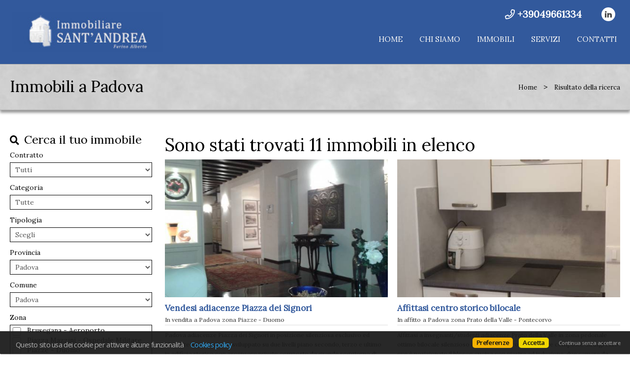

--- FILE ---
content_type: text/html
request_url: https://www.immobiliaresantandrea.com/web/immobili.asp?link=1&cod_regione=20&cod_provincia=60&cod_comune=4870&language=ita
body_size: 31525
content:


<!DOCTYPE html>

<!--[if lt IE 7]>      <html class="no-js lt-ie9 lt-ie8 lt-ie7"> <![endif]-->
<!--[if IE 7]>         <html class="no-js lt-ie9 lt-ie8"> <![endif]-->
<!--[if IE 8]>         <html class="no-js lt-ie9"> <![endif]-->
<!--[if gt IE 8]><!--> <html class="no-js" lang="it-IT"> <!--<![endif]-->

<head>
	
	
	

	<meta charset="utf-8">
	<meta http-equiv="Content-Language" content="it-IT" />
	<meta http-equiv="X-UA-Compatible" content="IE=edge">
	<meta name="owner" content="Immobiliare Sant'Andrea di Furino Alberto" />
	<meta name="author" content="Getrix - siti web @ 2023-2026 - by Immobiliare.it" />
	<meta name="description" content="" />
	<meta name="keywords" content="" />
	<meta name="viewport" content="width=device-width, initial-scale=1">

	<title>Cerca case a Padova - immobiliare sant'andrea di furino albert - Padova</title>
	
	<link rel="stylesheet" type="text/css" href="/web/stili/normalize.css"/>	
	
	<link rel="stylesheet" type="text/css" href="/web/templates/020/stili/bootstrap.css?v=20191017"/>
	<link rel="stylesheet" type="text/css" href="/web/templates/020/stili/bootstrap-responsive.css?v=20191017"/>
	

	<script type="text/javascript" src="/web/script/jquery-1.11.2.min.js"></script>

	
	
	<meta id="agestaweb" data-template-id="020" data-template-name="Horizon" data-preset-id="71" data-customization-id="11379" data-agenzia-id="2002193" data-sede-id="0" data-sedeaw-id="0" data-agente-id="0" data-site-id="3325" data-gruppo-id="0" data-page="immobili" data-elem-id="0" data-page-ref="0" data-lingua="ita" data-linguaid="1" data-oncustomization="false" data-onpreview="false" data-server-ip="85.235.129.156" data-mls="0" data-custom-group="0" data-proprieta-contatto="0" data-province-mls="0" />
	<meta name="status" ar="ON" aw="ON" />
 
	<link rel="stylesheet" type="text/css" href="/web/fonts/font-awesome5/css/all.min.css?v=5.15.0"/>
	<link rel="stylesheet" href="https://fonts.googleapis.com/css?family=Open+Sans:400,600&subset=latin&display=swap" media="all">

	
	
	<!-- FIREFOX BUG: Documento scaduto quando si torna indietro su una pagina di ricerca -->
	<meta http-equiv="cache-control" content="no-store, no-cache, post-check=0, pre-check=0" />	
	<meta http-equiv="expires" content="0" />
	<meta http-equiv="expires" content="Tue, 01 Jan 1980 1:00:00 GMT" />
	<meta http-equiv="pragma" content="no-cache" />
	<!-- FINE FIREFOX BUG -->

  

	<script type="text/javascript" src="/web/include/start-aw.asp?language=ita&v=2021-01-27"></script>
	<link rel="canonical" href="https://www.immobiliaresantandrea.com/web/immobili.asp?link=1&amp;cod_regione=20&amp;cod_provincia=60&amp;cod_comune=4870&amp;language=ita" />
	
  

	<!-- COMMON STYLES -->
	<link href="/web/stili/f-responsive.css?v=2.1.6" rel="stylesheet" type="text/css" />

	<!-- COMMON FONTS -->
	<link href="/web/fonts/AWFont/aw_font.css?v=1.0" rel="stylesheet" type="text/css" />


	<!-- SWEET ALERT -->
	<link href="/web/stili/sweetalert2.min.css?v=11.4.4" rel="stylesheet" type="text/css" />
	<script src="/web/script/sweetalert2.min.js?v=11.4.4"></script>

  
	<!-- LEAFLET MAPS -->
	<link href="/web/stili/leaflet.1.3.4.css?v=1.7.1" rel="stylesheet" type="text/css" />
	<link href="/web/stili/MarkerCluster.css?v=1.7.1" rel="stylesheet" type="text/css" />
	<link href="/web/stili/MarkerCluster.Default.css?v=1.7.1" rel="stylesheet" type="text/css" />
	<link href="/web/stili/leaflet-gesture-handling.min.css?v=1.7.1" rel="stylesheet" type="text/css" />
	<script src="/web/script/leaflet.1.3.4.js?v=1.7.1"></script>
	<script src="/web/script/leaflet.markercluster.js?v=1.7.1"></script>
	<script src="/web/script/leaflet-gesture-handling.min.js?v=1.7.1"></script>
	<!-- FINE LEAFLET MAPS -->


	<!-- WIDGETS HEADER -->
	
	<!-- FINE WIDGETS HEADER -->

	
	<!-- OPENGRAPH -->
	<meta property="og:title" content="case a Padova" />	
	<meta property="og:url" content="https://www.immobiliaresantandrea.com/web/immobili.asp?link=1&amp;amp;cod_regione=20&amp;amp;cod_provincia=60&amp;amp;cod_comune=4870&amp;amp;language=ita" />	
	<meta property="og:locale" content="it_IT" />	
	<meta property="og:site_name" content="immobiliare sant'andrea di furino albert" />
	
    <meta property="og:type"  content="article" />
  
    <meta property="og:image" content="https://psa.im-cdn.it/imagenoresize/1235321096.jpg" />
  
	<meta property="search:found" content="11" />
	<meta property="search:params" content="link=1|cod_regione=20|cod_provincia=60|cod_comune=4870" />
	<meta property="search:page" content="1" />	
	<meta property="search:totalpages" content="10" />	
	

	<!-- FINE OPENGRAPH -->





	<script type="text/javascript">
		var truetitle = "";
	</script>

  <link rel="stylesheet" type="text/css" href="/web/stili/common-style.css?v=2.1.6" />
  <link rel="stylesheet" type="text/css" href="/web/stili/jquery-ui.1.10.3.css" />

  <link rel="stylesheet" type="text/css" href="/web/templates/020/stili/flexslider.css" />
  <link rel="stylesheet" type="text/css" href="/web/templates/020/stili/jqTransform.css" />
  <link rel="stylesheet" type="text/css" href="/web/templates/020/stili/colorbox.css" />

  <link rel="stylesheet" type="text/css" href="/web/templates/020/stili/style.css?v=2025-10-22" />
	
  
	<!-- STILI EREDITATI -->
	

<style id="stl-titles" type="text/css">
	.h1 { color: #000000; font-family: titillium web, arial, helvetica, sans-serif; font-size: 50px; font-weight: normal; font-style: normal; text-decoration: none; }
	.h2 { color: #000000; font-family: titillium web, arial, helvetica, sans-serif; font-size: 36px; font-weight: normal; font-style: normal; text-decoration: none; }
	.h3 { color: #000000; font-family: titillium web, arial, helvetica, sans-serif; font-size: 30px; font-weight: 500; font-style: normal; text-decoration: none; margin-top: 0; }
	.h4 { color: #32599c; font-family: titillium web, arial, helvetica, sans-serif; font-size: 17px; font-weight: bold; font-style: normal; text-decoration: none; }
	.colore1 { color: #000000; }
	.colore2 { color: #f4f4f4; }
	.colore3 { color: #fff; }
</style>


<!-- CSS MAIN -->
<style id="stl-main" type="text/css">
body {
	font-family:'Titillium Web', Arial, Helvetica, sans-serif;
	font-size:14px;
	line-height:1.7em;
	color:#727272;
	margin:0;
	padding:0;
	font-weight: normal;
	font-style:normal;
	text-decoration:none;
	background-color: #FFFFFF;
	background-image: none;
	background-repeat: no-repeat;
	background-position:center center;
	background-size:cover;
	background-attachment:inherit;
}

h1 {
	color:#000000;
	font-family: 'Titillium Web', Arial, Helvetica, sans-serif;
	font-size: 50px;
	font-weight: normal;
	font-style:normal;
	text-decoration:none;
}

h2 {
	color:#FF6600;
	font-family: 'Titillium Web', Arial, Helvetica, sans-serif;
	font-size: 36px;
	font-weight: normal;
	font-style:normal;
	text-decoration:none;
}

h3 {
	color:#777;
	font-family: 'Titillium Web', Arial, Helvetica, sans-serif;
	font-size: 30px;
	font-weight: 500;
	font-style:normal;
	text-decoration:none;
	margin-top:0;
}

h4 {
	color:#FF6600;
	font-family: 'Titillium Web', Arial, Helvetica, sans-serif;
	font-size: 17px;
	font-weight: bold;
	font-style:normal;
	text-decoration:none;
}


.colore1 {
	color:#FF6600;
}

.colore2 {
	color:#F4F4F4;
}

.colore3 {
	color:#FFF;
}

.sfondo_colore1 {
	background-color:#FFF; 
}

.sfondo_colore2 {
	background-color:#000;
}

.sfondo_colore3 {
	background-color:#bbb;
}

a {
	color:#626262; 
	text-decoration:none;
}

a:visited {
	color:#626262;
	text-decoration:none;
}

a:hover {
	color:#343434; 
	text-decoration:none;
}

.pulsante {
	color:#FFF;
	background-color:#FF6600;
	border-width: 0px;
	border-style: solid;
	border-radius:5px;
	padding:5px 10px;
}

.pulsante:hover {
	color:#FFF;
	background-color:#FF6600;
}
 
body { font-family: Titillium Web, Arial, Helvetica, sans-serif; font-size: 14px; color: #000000; font-weight: normal; font-style: normal; text-decoration: none; background-color: #FFFFFF; background-image: none; background-repeat: no-repeat; background-position: center center; background-size: cover; background-attachment: inherit; line-height: 1.7em; margin: 0; padding: 0; }
h1 { color: #000000; font-family: Titillium Web, Arial, Helvetica, sans-serif; font-size: 50px; font-weight: normal; font-style: normal; text-decoration: none; }
h2 { color: #000000; font-family: Titillium Web, Arial, Helvetica, sans-serif; font-size: 36px; font-weight: normal; font-style: normal; text-decoration: none; }
h3 { color: #000000; font-family: Titillium Web, Arial, Helvetica, sans-serif; font-size: 30px; font-weight: 500; font-style: normal; text-decoration: none; margin-top: 0; }
h4 { color: #32599c; font-family: Titillium Web, Arial, Helvetica, sans-serif; font-size: 17px; font-weight: bold; font-style: normal; text-decoration: none; }
.colore1 { color: #000000; }
.colore2 { color: #F4F4F4; }
.colore3 { color: #FFF; }
.sfondo_colore1 { background-color: #FFF; }
.sfondo_colore2 { background-color: #32599c; }
.sfondo_colore3 { background-color: #eaedf7; }
a { color: #000000; text-decoration: none; }
a:visited { color: #000000; text-decoration: none; }
a:hover { color: #343434; text-decoration: none; }
.pulsante { color: #FFF; background-color: #32599c; border-width: 0px; border-style: solid; border-radius: 5px; padding: 5px 10px; }
.pulsante:hover { color: #FFF; background-color: #3e77c2; }
 

</style>

	<!-- FINE STILI EREDITATI -->

	<!-- CUSTOMIZZAZIONE STILI DEL TEMPLATE -->
  <link rel="stylesheet" type="text/css" id="dinstyle" href="/web/templates/020/stili/stili_dinamici.asp?T=20&P=71&I=11379" />
	<!-- CUSTOMIZZAZIONE STILI DEL TEMPLATE -->
	
	<!-- MODIFICHE CSS PAGINA -->
  
<!-- CSS MODIFICHE -->
<style id="stl-mod" type="text/css">
#home.search_banner_basso #bottom-search {background-color: #FFF;}
#home.search_banner_basso #bottom-search{border: 2px solid #31589B;}
header .top-icons > div a {COLOR:#FFF;}
.icon.far.fa-phone.colore1 {color:#fff!important;}


#property-search label {COLOR:#000;}

h1, h2, h3, h4, h5, body, a, .pulsante, label, select { font-family: Lora, serif; }
</style> 	
	<!-- FINE MODIFICHE CSS PAGINA -->

	<meta content="text/html; charset=utf-8" http-equiv="Content-Type">	
	
</head>


<body id="page-immobili">
	
	<header class="sfondo_colore2 original">
    <div class="container-header">
		
			<div class="top-icons">				

				<div class="telage">
					
					<span class="agency_telephone">
						<a href="tel:+39049661334"><i class="icon far fa-phone colore1"></i> <span itemprop="telephone" class="agency_tel_header">+39049661334</span></a>
					</span>
					
				</div>

				<div class="social">
					<a href="https://www.linkedin.com/signup/cold-join?session_redirect=https%3A%2F%2Fwww%2Elinkedin%2Ecom%2Fprofile%2Fview%3Fid%3D199285553%26trk%3Dhp-identity-photo&trk=login_reg_redirect" target="_blank" id="li_link" data-social="linkedin" class="site_social" rel="noopener" title="Vai al nostro profilo Linkedin"><img src="/web/templates/020/images/Linkedin.png" alt="Vai al nostro profilo Linkedin" role="img" aria-label="Vai al nostro profilo Linkedin" /></a>
				</div>

				

				<div class="clear"></div>
			</div>
		
      <div id="logo">
        <a href="https://www.immobiliaresantandrea.com?language=ita"><img src="https://psa.im-cdn.it/imagenoresize/1235321096.jpg" alt="Immobiliare Sant'Andrea di Furino Alberto"/></a>
      </div>          
            
      <div id="logo-small">
        <a href="https://www.immobiliaresantandrea.com?language=ita"><img src="https://psa.im-cdn.it/imagenoresize/1235321096.jpg" alt="Immobiliare Sant'Andrea di Furino Alberto"/></a>
      </div>
			<nav class="navbar">
	<div id="mainmenu-container">
		<div class="container">
			<a class="btn btn-navbar" data-toggle="collapse" data-target=".nav-collapse">
        <span class="icon-bar"></span>
        <span class="icon-bar"></span>
        <span class="icon-bar"></span>
      </a>
			
			<div class="nav-collapse collapse navbar-responsive-collapse sfondo_colore2">			
				<ul class="nav" id="mainmenu">

				<li class="" data-menulevel="0" ><a href="https://www.immobiliaresantandrea.com?language=ita" class=""   data-menuhaschild="0">Home</a></li>
<li class="" data-menulevel="0" ><a href="/web/chisiamo.asp?language=ita&pagref=103432" class=""   data-menuhaschild="0">Chi siamo</a></li>
<li class="dropdown " data-menulevel="0" ><a href="javascript:return false;" class="static  dropdown-toggle "  data-toggle="dropdown"  data-menuhaschild="1">Immobili</a><ul class="dropdown-menu"><li class="" data-menulevel="1" ><a href="/web/immobili.asp?cod_categoria=R&language=ita&pagref=103440" class=""   data-menuhaschild="0">Residenziali</a></li>
<li class="" data-menulevel="1" ><a href="/web/immobili.asp?cod_categoria=C,U&language=ita&pagref=103441" class=""   data-menuhaschild="0">Commerciali</a></li>
<li class="" data-menulevel="1" ><a href="/web/immobili.asp?cod_campi=5&language=ita&pagref=103442" class=""   data-menuhaschild="0">Nuove Costruzioni</a></li>
<li class="" data-menulevel="1" ><a href="/web/immobili.asp?prestigio=1&language=ita&pagref=103443" class=""   data-menuhaschild="0">Immobili di Pregio</a></li>
</ul>
</li>
<li class="" data-menulevel="0" ><a href="/web/pagina.asp?id=103439&language=ita" class=""   data-menuhaschild="0">Servizi</a></li>
<li class="" data-menulevel="0" ><a href="/web/contattaci.asp?language=ita&pagref=103436" class="[dropdowntoggle]"  [dropdowndatatoggle] data-menuhaschild="0">Contatti</a></li>

					
				</ul>
			</div>
		</div>
	</div>
</nav>

	
			
			<!-- lingue -->
			
      <div class="clear"></div>
    </div>        
  </header>

	<!-- subheader begin -->
    <div id="subheader" >
        <div class="container">
            <div class="row">
                <div class="span8">
                    <h1>Immobili  a Padova</h1>
                </div>
                <div class="span4">
                    <div class="crumb"><a href="https://www.immobiliaresantandrea.com?language=ita">Home</a> <span class="separator">&gt;</span> Risultato della ricerca</div>
                </div>
            </div>
        </div>
    </div>
    <!-- subheader close -->

    <!-- content begin -->
    <div id="content">
      <div class="container">        
        <div class="row">
            
          <div id="sidebar" class="span3 ricerca">
            <div id="property-search" class="full">
            <h3>Cerca il tuo immobile</h3>
            
<form class="quicksearch fullsearch" action="/web/immobili.asp" method="post" name="ricerca" id="ricerca" onsubmit="return CheckFormSearch('immobili.asp');">
	<input type="hidden" name="showkind" id="showkind" value="">
	<input type="hidden" name="num_page" id="num_page" value="1">
	<input type="hidden" name="group_cod_agenzia" id="IDAgeGroup" value="2002193">
	<input type="hidden" name="cod_sede" id="IDSede" value="0">
	<input type="hidden" name="cod_sede_aw" id="IDSedeAW" value="0">
	<input type="hidden" name="cod_gruppo" id="IDGruppo" value="0">
	<input type="hidden" name="pagref" id="pagref" value="">
	<input type="hidden" name="ref" id="ref" value="">
	<input type="hidden" name="language" id="language" value="ita">
	<input type="hidden" name="maxann" id="maxann" value="10">
	
	<input type="hidden" name="estero" id="estero" value="0">
	
	<input type="hidden" name="cod_nazione" id="cod_nazione" value="" />
	<input type="hidden" name="cod_regione" id="cod_regione" value="20" />
	
	
	<div id="elenco_contratto">						
		<label for="tipo_contratto">Contratto</label>
		<select name="tipo_contratto" id="tipo_contratto" dt-ricerca="">
			<option id="tc_all" value="%"  selected >Tutti</option>
			
				<option id="tc_A"  value="A">Affitto</option>
				
				<option id="tc_V"  value="V">Vendita</option>
				
		</select>
		<div class="clear"></div>
	</div>	
	
	<div id="elenco_categoria" style="">		
		<label for="cod_categoria">Categoria</label>
		<select name="cod_categoria" id="cod_categoria" dt-ricerca="tipologia">
			<option id="cc_all" value="%"  selected >Tutte</option>
			
				<option id="cc_R"  value="R">Residenziale</option>
			
				<option id="cc_U"  value="U">Uffici e capannoni</option>
			
		</select>
		<div class="clear"></div>
	</div>	
	
	<div id="elenco_tipologia" style="">
		<label for="cod_tipologia">Tipologia</label>
		<select name="cod_tipologia" id="cod_tipologia" title="Tipologia" class="input_text" dt-ricerca=""  >
			<option value="0">Scegli</option>
				
				<option data-cat="R" data-subcat="A"  value="3">
					Appartamento 
					
				</option>
				
				<option data-cat="R" data-subcat="A"  value="31">
					Attico 
					
				</option>
				
				<option data-cat="U" data-subcat="L"  value="19">
					Locale commerciale 
					
				</option>
				
				<option data-cat="R" data-subcat="A"  value="11">
					Mansarda 
					
				</option>
				
				<option data-cat="R" data-subcat="A"  value="23">
					Palazzo 
					
				</option>
				
				<option data-cat="R" data-subcat="C"  value="12">
					Rustico casale 
					
				</option>
				
				<option data-cat="U" data-subcat="U"  value="13">
					Ufficio 
					
				</option>
				
				<option data-cat="R" data-subcat="V"  value="10">
					Villa 
					
				</option>
				
		</select>	
		<div class="clear"></div>
	</div>
	
	

	<div id="elenco_provincia" style="">										
		<label for="cod_provincia">Provincia</label>
		<select name="cod_provincia" id="cod_provincia" title="Provincia" class="input_text" dt-ricerca="comune">
			<option value="0">Scegli</option>
			
			<option  selected  value="60">
				Padova
				
			</option>
			
		</select>
		<div class="clear"></div>
	</div>
	
	<div id="elenco_comune" style="">									
		<label for="cod_comune">Comune</label>		
		<select name="cod_comune" id="cod_comune" title="Comune" class="input_text"  dt-ricerca="localita" >
			<option value="0">Scegli</option>		
			
			<option  value="4797">
				Abano Terme
				
			</option>
			
			<option  value="4791">
				Albignasego
				
			</option>
			
			<option  value="4814">
				Campodarsego
				
			</option>
			
			<option  value="4851">
				Masera' di Padova
				
			</option>
			
			<option selected value="4870">
				Padova
				
			</option>
					
		</select>
		<div class="clear"></div>
		
	</div>	
	
	<div id="elenco_localita" style="">
		<label>Zona</label>
		<div id="elenco_zone">
			
				<div id="rowzona_331" class="rowzona">
					<input class="cb" type="checkbox" id="zona_331" name="localita"  value="331"/>
					<label for="zona_331">
						Brusegana - Aeroporto						
					</label>
				</div>
				<div class="clear"></div>
			
				<div id="rowzona_12428" class="rowzona">
					<input class="cb" type="checkbox" id="zona_12428" name="localita"  value="12428"/>
					<label for="zona_12428">
						Piazza Mazzini - Ospedale Militare						
					</label>
				</div>
				<div class="clear"></div>
			
				<div id="rowzona_370" class="rowzona">
					<input class="cb" type="checkbox" id="zona_370" name="localita"  value="370"/>
					<label for="zona_370">
						Piazze - Duomo						
					</label>
				</div>
				<div class="clear"></div>
			
				<div id="rowzona_382" class="rowzona">
					<input class="cb" type="checkbox" id="zona_382" name="localita"  value="382"/>
					<label for="zona_382">
						Prato della Valle - Pontecorvo						
					</label>
				</div>
				<div class="clear"></div>
			
				<div id="rowzona_405" class="rowzona">
					<input class="cb" type="checkbox" id="zona_405" name="localita"  value="405"/>
					<label for="zona_405">
						Savonarola - Ponte Molino						
					</label>
				</div>
				<div class="clear"></div>
			
		</div>
	<div class="clear"></div>
	
	</div>
	
	<div id="box_prezzo">
		<label for="prezzo_min">Prezzo (da-a)</label>
		<input type="text" name="prezzo_min" id="prezzo_min" value=""><div id="prezzo_spacer"></div><input type="text" name="prezzo_max" id="prezzo_max" value="">
		<div class="clear"></div>
	</div>
	
	<div id="box_mq">
		<label for="mq_min">Mq (da-a)</label>
		<input type="text" name="mq_min" id="mq_min" value=""><div id="mq_spacer"></div><input type="text" name="mq_max" id="mq_max" value="">	
		<div class="clear"></div>
	</div>
	
	<div id="box_vani" class="filter-category" data-category="R,C,U">
		<label for="vani_min">Vani (da-a)</label>
		<input type="text" name="vani_min" id="vani_min" value=""><div id="vani_spacer"></div><input type="text" name="vani_max" id="vani_max" value="">
		<div class="clear"></div>
	</div>

	<div id="box_camere" class="filter-category" data-category="R">
		<label for="camere_min">Camere (da-a)</label>
		<input type="text" name="camere_min" id="camere_min" value=""><div id="camere_spacer"></div><input type="text" name="camere_max" id="camere_max" value="">
		<div class="clear"></div>
	</div>
	
	<div id="box_rif">
		<label for="riferimento">Riferimento</label>
		<input type="text" name="riferimento" id="riferimento" value="">		
		<div class="clear"></div>
	</div>

	<div id="box_ordine">		
		<label for="cod_ordine">Ordine</label>
		<select name="cod_ordine" id="cod_ordine" dt-ricerca="">
			
<option selected="selected" value="O01">Rilevanza</option>
<option  value="O02">Data inserimento</option>
<option  value="O03">Data modifica</option>
<option  value="O05">Comune</option>
<option  value="O06">Provincia</option>
<option  value="O07">Tipologia</option>
<option  value="O08">Prezzo (crescente)</option>
<option  value="O09">Prezzo (decrescente)</option>
<option  value="O10">Mq</option>
<option  value="O11">Vani</option>

		</select>
		<div class="clear"></div>
	</div>

	
	<div id="box_opzioni">
		<fieldset id="opzioni">
			<legend>Opzioni</legend>
			<div class="lista-opzioni">
			
						<div class="check-con  filter-category" data-category="R,C,U" id="cod_campi_23-div"><input type="checkbox" value="23" class="cb" name="cod_campi" id="cod_campi_23" ><label class="optlabel" for="cod_campi_23">Arredato</label></div>				
					
			<div class="check-con filter-category" data-category="R,C,U" id="ascensore-div"><input type="checkbox" value="1" class="cb" name="ascensore" id="ascensore" ><label for="ascensore" class="optlabel">Ascensore</label></div>
							
						<div class="check-con "  id="cod_campi_1-div"><input type="checkbox" value="1" class="cb" name="cod_campi" id="cod_campi_1" ><label class="optlabel" for="cod_campi_1">Aste</label></div>				
					
			<div class="check-con filter-category" data-category="R,C,U" id="balcone-div"><input type="checkbox" value="1" class="cb" name="balcone" id="balcone" ><label for="balcone" class="optlabel">Balcone</label></div>				
							
			<div class="check-con filter-category" data-category="R" id="camino-div"><input type="checkbox" value="1" class="cb" name="camino" id="camino" ><label for="camino" class="optlabel">Camino</label></div>
							
			<div class="check-con filter-category" data-category="R,C,U" id="cantina-div"><input type="checkbox" value="1" class="cb" name="cantina" id="cantina" ><label for="cantina" class="optlabel">Cantina</label></div>
							
						<div class="check-con  filter-category" data-category="C,U" id="cod_campi_31-div"><input type="checkbox" value="31" class="cb" name="cod_campi" id="cod_campi_31" ><label class="optlabel" for="cod_campi_31">Carroponte</label></div>				
					
			<div class="check-con filter-category" data-category="R,C,U" id="condizionamento-div"><input type="checkbox" value="1" class="cb" name="condizionamento" id="condizionamento" ><label for="condizionamento" class="optlabel">Condizionamento</label></div>
							
						<div class="check-con "  id="cod_campi_28-div"><input type="checkbox" value="28" class="cb" name="cod_campi" id="cod_campi_28" ><label class="optlabel" for="cod_campi_28">Fronte mare</label></div>				
					
			<div class="check-con filter-category" data-category="R,C,U" id="garage-div"><input type="checkbox" value="1" class="cb" name="garage" id="garage" ><label for="garage" class="optlabel">Garage</label></div>
							
			<div class="check-con filter-category" data-category="R,C,U" id="giardino-div"><input type="checkbox" value="1" class="cb" name="giardino" id="giardino" ><label for="giardino" class="optlabel">Giardino</label></div>				
							
						<div class="check-con "  id="cod_campi_21-div"><input type="checkbox" value="21" class="cb" name="cod_campi" id="cod_campi_21" ><label class="optlabel" for="cod_campi_21">Investimento</label></div>				
					
						<div class="check-con  filter-category" data-category="R" id="cod_campi_9-div"><input type="checkbox" value="9" class="cb" name="cod_campi" id="cod_campi_9" ><label class="optlabel" for="cod_campi_9">Mansarda</label></div>				
					
						<div class="check-con "  id="cod_campi_24-div"><input type="checkbox" value="24" class="cb" name="cod_campi" id="cod_campi_24" ><label class="optlabel" for="cod_campi_24">Non asta</label></div>				
					
						<div class="check-con  filter-category" data-category="R,C,U" id="cod_campi_33-div"><input type="checkbox" value="33" class="cb" name="cod_campi" id="cod_campi_33" ><label class="optlabel" for="cod_campi_33">Nuda proprietà</label></div>				
					
			<div class="check-con filter-category" data-category="R,C,U" id="parcheggio-div"><input type="checkbox" value="1" class="cb" name="parcheggio" id="parcheggio" ><label for="parcheggio" class="optlabel">Parcheggio</label></div>
							
			<div class="check-con filter-category" data-category="R" id="piscina-div"><input type="checkbox" value="1" class="cb" name="piscina" id="piscina" ><label for="piscina" class="optlabel">Piscina</label></div>
							
			<div class="check-con filter-category" data-category="R" id="prestigio-div"><input type="checkbox" value="1" class="cb" name="prestigio" id="prestigio" ><label for="prestigio" class="optlabel">Prestigio</label></div>		
							
						<div class="check-con "  id="cod_campi_2-div"><input type="checkbox" value="2" class="cb" name="cod_campi" id="cod_campi_2" ><label class="optlabel" for="cod_campi_2">Rent to buy</label></div>				
					
						<div class="check-con  filter-category" data-category="C,U" id="cod_campi_32-div"><input type="checkbox" value="32" class="cb" name="cod_campi" id="cod_campi_32" ><label class="optlabel" for="cod_campi_32">Ribalte</label></div>				
					
			<div class="check-con filter-category" data-category="R,C,U" id="soffitta-div"><input type="checkbox" value="1" class="cb" name="soffitta" id="soffitta" ><label for="soffitta" class="optlabel">Soffitta</label></div>
							
			<div class="check-con filter-category" data-category="R" id="taverna-div"><input type="checkbox" value="1" class="cb" name="taverna" id="taverna" ><label for="taverna" class="optlabel">Taverna</label></div>
							
						<div class="check-con  filter-category" data-category="R,C,U" id="cod_campi_3-div"><input type="checkbox" value="3" class="cb" name="cod_campi" id="cod_campi_3" ><label class="optlabel" for="cod_campi_3">Terrazza</label></div>				
					
						<div class="check-con  filter-category" data-category="R,C,U" id="cod_campi_26-div"><input type="checkbox" value="26" class="cb" name="cod_campi" id="cod_campi_26" ><label class="optlabel" for="cod_campi_26">Ultimo piano</label></div>				
					
						<div class="check-con "  id="cod_campi_34-div"><input type="checkbox" value="34" class="cb" name="cod_campi" id="cod_campi_34" ><label class="optlabel" for="cod_campi_34">Vista mare</label></div>				
					
			</div>
		
		</fieldset>
	</div>
	<div class="clear"></div>
		
		
	<div class="avviaricerca">
		<button type="submit" class="pulsante">Avvia la ricerca</button>
	</div>
	
</form>


<form action="/web/immobili.asp" method="post" name="scroll_page" id="scroll_page" data-originalurl="" data-searchpage="/web/immobili.asp">	
	<input type="hidden" name="num_page" id="h_num_page" value="1">
	<input type="hidden" name="showkind" id="h_showkind" value="">
	<input type="hidden" name="group_cod_agenzia" id="h_IDAgeGroup" value="2002193">
	<input type="hidden" name="cod_sede" id="h_IDSede" value="0">
	<input type="hidden" name="cod_sede_aw" id="h_IDSedeAW" value="0">
	<input type="hidden" name="cod_gruppo" id="h_IDGruppo" value="0">
	<input type="hidden" name="cod_agente" id="h_IDAgente" value="0">
	<input type="hidden" name="pagref" id="h_pagref" value="0">
	<input type="hidden" name="ref" id="h_ref" value="">
	<input type="hidden" name="language" id="h_language" value="ita">
	<input type="hidden" name="maxann" id="h_maxann" value="10">
	
	<input type="hidden" name="estero" id="h_estero" value="0">
	<input type="hidden" name="cod_nazione" id="h_cod_nazione" value="">
	<input type="hidden" name="cod_regione" id="h_cod_regione" value="20">
	<input type="hidden" name="ricerca_testo" id="h_ricerca_testo" value="">
	<input type="hidden" name="indirizzo" id="h_indirizzo" value="">
	<input type="hidden" name="shid" id="h_shid" value="0">
	<input type="hidden" name="shname" id="h_shname" value="">

	<!-- ###############################################################-->

	<input type="hidden" name="tipo_contratto" id="h_tipo_contratto" value="%">
	<input type="hidden" name="cod_categoria" id="h_cod_categoria" value="%">
	<input type="hidden" name="cod_tipologia" id="h_cod_tipologia" value="">
	<input type="hidden" name="cod_provincia" id="h_cod_provincia" value="60">
	<input type="hidden" name="cod_comune" id="h_cod_comune" value="4870">
	<input type="hidden" name="localita" id="h_localita" value="">
	<input type="hidden" name="prezzo_min" id="h_prezzo_min" value="">
	<input type="hidden" name="prezzo_max" id="h_prezzo_max" value="">
	<input type="hidden" name="mq_min" id="h_mq_min" value="">
	<input type="hidden" name="mq_max" id="h_mq_max" value="">
	<input type="hidden" name="vani_min" id="h_vani_min" value="">
	<input type="hidden" name="vani_max" id="h_vani_max" value="">
	<input type="hidden" name="camere_min" id="h_camere_min" value="">
	<input type="hidden" name="camere_max" id="h_camere_max" value="">
	<input type="hidden" name="riferimento" id="h_riferimento" value="">
	<input type="hidden" name="cod_ordine" id="h_cod_ordine" value="O01">

	<!-- ############################################################# -->

	<input type="hidden" name="garage" id="h_garage" value="0">
	<input type="hidden" name="ascensore" id="h_ascensore" value="0">
	<input type="hidden" name="balcone" id="h_balcone" value="0">
	<input type="hidden" name="soffitta" id="h_soffitta" value="0">
	<input type="hidden" name="cantina" id="h_cantina" value="0">
	<input type="hidden" name="taverna" id="h_taverna" value="0">
	<input type="hidden" name="condizionamento" id="h_condizionamento" value="0">
	<input type="hidden" name="parcheggio" id="h_parcheggio" value="0">
	<input type="hidden" name="giardino" id="h_giardino" value="0">
	<input type="hidden" name="piscina" id="h_piscina" value="0">
	<input type="hidden" name="camino" id="h_camino" value="0">
	<input type="hidden" name="prestigio" id="h_prestigio" value="0">
	<input type="hidden" name="cod_campi" id="h_cod_campi" value="">

	

</form>
						
            <div class="clear"></div>
            </div>
					
            
		    		
          </div>
            
          <div id="lista_immobili" class="span9">
            							            										  
            				
						  <h2 class="titolo">
							  Sono stati trovati 11 immobili in elenco
						  </h2>
												  

						  <div class="row-fluid" id="listing">
					
						  	
								
                <div class="span6 property-item">
                  <article class="annuncio" data-id="233199" data-rif="IMMO-48232165" data-contr="Vendita" data-prov="PADOVA" data-com="PADOVA" data-zona="Piazze - Duomo" data-codage="2002193" onclick="javascript:document.location.href='/web/immobile_dettaglio.asp?cod_annuncio=233199&language=ita'">   
	                  <a class="item-block" href="/web/immobile_dettaglio.asp?cod_annuncio=233199&language=ita" title="Vendesi adiacenze Piazza dei Signori" style="background-image:url('https://psa.im-cdn.it/image/395756041/xxl.jpg');">
											
                      <div class="watermark"></div>
                      <div class="infobox rif sfondo_colore2 colore2">IMMO-48232165</div>
									    <div class="infobox ctr sfondo_colore3 colore3">Vendita</div>
                      <div class="infobox bottomright">
										    
									    </div>											
                      
	                  </a>
									
	                  <div class="info">
			                <h4>Vendesi adiacenze Piazza dei Signori</h4>
			                <div class="dex withtext">
												<h5>
													<span class="ctr">In vendita</span>
													<span class="com">a Padova</span>
													<span class="loc">zona Piazze - Duomo</span>
												</h5>				                
				                <div class="testo">
				                  <span>Padova adiacenze Piazza dei Signori in posizione silenziosa esclusivo ed elegante appartamento sviluppato su due livelli piano secondo, terzo e ultimo in edificio storico con ascensore privato composto da grande soggiorno di rappresentanza, cucina abitabile, zona salotto, biservizi, quattro camere </span>
				                </div>
			                </div>
	                  </div>

		                <div class="features">
		                  <span class="area">                        
                        270 Mq<span> - 6 Vani</span>
		                  </span>

                      <span class="bath">2</span><span class="bed">4</span>
			                <span class="price ">																					
				                <span class="prezzodiff" title="">€ 1.380.000</span>
				                											
			                </span>
			                

		                </div>			                       	                  
                    
                  </article>
                </div>
								
						  	
								
                <div class="span6 property-item">
                  <article class="annuncio" data-id="306555" data-rif="IMMO-124788053" data-contr="Affitto" data-prov="PADOVA" data-com="PADOVA" data-zona="Prato della Valle - Pontecorvo" data-codage="2002193" onclick="javascript:document.location.href='/web/immobile_dettaglio.asp?cod_annuncio=306555&language=ita'">   
	                  <a class="item-block" href="/web/immobile_dettaglio.asp?cod_annuncio=306555&language=ita" title="Affittasi centro storico bilocale" style="background-image:url('https://psa.im-cdn.it/image/1821248945/xxl.jpg');">
											
                      <div class="watermark"></div>
                      <div class="infobox rif sfondo_colore2 colore2">IMMO-124788053</div>
									    <div class="infobox ctr sfondo_colore3 colore3">Affitto</div>
                      <div class="infobox bottomright">
										    
									    </div>											
                      
	                  </a>
									
	                  <div class="info">
			                <h4>Affittasi centro storico bilocale</h4>
			                <div class="dex withtext">
												<h5>
													<span class="ctr">In affitto</span>
													<span class="com">a Padova</span>
													<span class="loc">zona Prato della Valle - Pontecorvo</span>
												</h5>				                
				                <div class="testo">
				                  <span>Affittasi a insegnanti/studenti adiacenze Prato della Valle in zona pedonale ottimo bilocale silenzioso al terzo piano con ascensore composto da ingresso ove è posizionato il blocco cucina con piastra ad induzione, due camere da letto singole e bagno non finestrato con doccia e lavatrice. Canone di </span>
				                </div>
			                </div>
	                  </div>

		                <div class="features">
		                  <span class="area">                        
                        30 Mq<span> - 2 Vani</span>
		                  </span>

                      <span class="bath">1</span><span class="bed">1</span>
			                <span class="price ">																					
				                <span class="prezzodiff" title="">€ 500</span>
				                											
			                </span>
			                

		                </div>			                       	                  
                    
                  </article>
                </div>
								
						  	
								
                <div class="span6 property-item">
                  <article class="annuncio" data-id="233259" data-rif="IMMO-111155205" data-contr="Vendita" data-prov="PADOVA" data-com="PADOVA" data-zona="Piazze - Duomo" data-codage="2002193" onclick="javascript:document.location.href='/web/immobile_dettaglio.asp?cod_annuncio=233259&language=ita'">   
	                  <a class="item-block" href="/web/immobile_dettaglio.asp?cod_annuncio=233259&language=ita" title="Vendesi esclusivo duplex" style="background-image:url('https://psa.im-cdn.it/image/1507631123/xxl.jpg');">
											
                      <div class="watermark"></div>
                      <div class="infobox rif sfondo_colore2 colore2">IMMO-111155205</div>
									    <div class="infobox ctr sfondo_colore3 colore3">Vendita</div>
                      <div class="infobox bottomright">
										    
									    </div>											
                      
	                  </a>
									
	                  <div class="info">
			                <h4>Vendesi esclusivo duplex</h4>
			                <div class="dex withtext">
												<h5>
													<span class="ctr">In vendita</span>
													<span class="com">a Padova</span>
													<span class="loc">zona Piazze - Duomo</span>
												</h5>				                
				                <div class="testo">
				                  <span>Vendesi "in esclusiva" in zona pedonale luminoso ed unico appartamento duplex posto all'ultimo piano in elegante contesto recentemente ristrutturato e composto da ingresso, ampia zona living con splendida terrazza abitabile di circa 15 mq., cucina all'americana con bagno ed antibagno e poggiolo; al </span>
				                </div>
			                </div>
	                  </div>

		                <div class="features">
		                  <span class="area">                        
                        180 Mq<span> - 3 Vani</span>
		                  </span>

                      <span class="bath">3</span><span class="bed">2</span>
			                <span class="price ">																					
				                <span class="prezzodiff" title="">€ 890.000</span>
				                											
			                </span>
			                

		                </div>			                       	                  
                    
                  </article>
                </div>
								
						  	
								
                <div class="span6 property-item">
                  <article class="annuncio" data-id="303306" data-rif="IMMO-124451795" data-contr="Affitto" data-prov="PADOVA" data-com="PADOVA" data-zona="Piazza Mazzini - Ospedale Militare" data-codage="2002193" onclick="javascript:document.location.href='/web/immobile_dettaglio.asp?cod_annuncio=303306&language=ita'">   
	                  <a class="item-block" href="/web/immobile_dettaglio.asp?cod_annuncio=303306&language=ita" title="Affittasi zona Piazza Mazzini" style="background-image:url('https://psa.im-cdn.it/image/1812906713/xxl.jpg');">
											
                      <div class="watermark"></div>
                      <div class="infobox rif sfondo_colore2 colore2">IMMO-124451795</div>
									    <div class="infobox ctr sfondo_colore3 colore3">Affitto</div>
                      <div class="infobox bottomright">
										    
									    </div>											
                      
	                  </a>
									
	                  <div class="info">
			                <h4>Affittasi zona Piazza Mazzini</h4>
			                <div class="dex withtext">
												<h5>
													<span class="ctr">In affitto</span>
													<span class="com">a Padova</span>
													<span class="loc">zona Piazza Mazzini - Ospedale Militare</span>
												</h5>				                
				                <div class="testo">
				                  <span>Affittasi solo a professionisti/manager (no famiglie con figli) appartamento finemente arredato di circa 100 mq. composto da zona living con cucina a vista, due camere da letto, due bagni non finestrati, terrazzi e box auto interrato. Contratto di locazione annuale. Canone di affitto mensile Eu. 1.</span>
				                </div>
			                </div>
	                  </div>

		                <div class="features">
		                  <span class="area">                        
                        100 Mq<span> - 3 Vani</span>
		                  </span>

                      <span class="bath">2</span><span class="bed">2</span>
			                <span class="price ">																					
				                <span class="prezzodiff" title="">€ 1.600</span>
				                											
			                </span>
			                

		                </div>			                       	                  
                    
                  </article>
                </div>
								
						  	
								
                <div class="span6 property-item">
                  <article class="annuncio" data-id="233209" data-rif="IMMO-68422033" data-contr="Affitto" data-prov="PADOVA" data-com="PADOVA" data-zona="Savonarola - Ponte Molino" data-codage="2002193" onclick="javascript:document.location.href='/web/immobile_dettaglio.asp?cod_annuncio=233209&language=ita'">   
	                  <a class="item-block" href="/web/immobile_dettaglio.asp?cod_annuncio=233209&language=ita" title="Affittasi ufficio via S. Fermo" style="background-image:url('https://psa.im-cdn.it/image/702703543/xxl.jpg');">
											
                      <div class="watermark"></div>
                      <div class="infobox rif sfondo_colore2 colore2">IMMO-68422033</div>
									    <div class="infobox ctr sfondo_colore3 colore3">Affitto</div>
                      <div class="infobox bottomright">
										    
									    </div>											
                      
	                  </a>
									
	                  <div class="info">
			                <h4>Affittasi ufficio via S. Fermo</h4>
			                <div class="dex withtext">
												<h5>
													<span class="ctr">In affitto</span>
													<span class="com">a Padova</span>
													<span class="loc">zona Savonarola - Ponte Molino</span>
												</h5>				                
				                <div class="testo">
				                  <span>Affittasi in via S. Fermo in contesto signorile ufficio al piano primo con ascensore di circa 90 mq. composto da ingresso/reception, 4 stanze, un bagno e ripostiglio. Richieste referenze. Canone di affitto mensile euro 1.200. Per info e visite contattare il 348-0442606</span>
				                </div>
			                </div>
	                  </div>

		                <div class="features">
		                  <span class="area">                        
                        90 Mq<span> - 6 Vani</span>
		                  </span>

                      
			                <span class="price ">																					
				                <span class="prezzodiff" title="">€ 1.200</span>
				                											
			                </span>
			                

		                </div>			                       	                  
                    
                  </article>
                </div>
								
						  	
								
                <div class="span6 property-item">
                  <article class="annuncio" data-id="263686" data-rif="IMMO-67924927" data-contr="Affitto" data-prov="PADOVA" data-com="PADOVA" data-zona="Piazze - Duomo" data-codage="2002193" onclick="javascript:document.location.href='/web/immobile_dettaglio.asp?cod_annuncio=263686&language=ita'">   
	                  <a class="item-block" href="/web/immobile_dettaglio.asp?cod_annuncio=263686&language=ita" title="Affittasi negozio con canna fumaria" style="background-image:url('https://psa.im-cdn.it/image/1700587728/xxl.jpg');">
											
                      <div class="watermark"></div>
                      <div class="infobox rif sfondo_colore2 colore2">IMMO-67924927</div>
									    <div class="infobox ctr sfondo_colore3 colore3">Affitto</div>
                      <div class="infobox bottomright">
										    
									    </div>											
                      
	                  </a>
									
	                  <div class="info">
			                <h4>Affittasi negozio con canna fumaria</h4>
			                <div class="dex withtext">
												<h5>
													<span class="ctr">In affitto</span>
													<span class="com">a Padova</span>
													<span class="loc">zona Piazze - Duomo</span>
												</h5>				                
				                <div class="testo">
				                  <span>Affittasi in via S. Andrea 12 in zona pedonale a pochi passi dal Pedrocchi negozio con canna fumaria di circa 100 mq. commerciali. Canone annuale richiesto non trattabile euro 36.000,00. Richiesta fideiussione bancaria a prima istanza di importo pari ad euro 18.000,00 valevole per tutta la durata </span>
				                </div>
			                </div>
	                  </div>

		                <div class="features">
		                  <span class="area">                        
                        100 Mq<span> - 2 Vani</span>
		                  </span>

                      
			                <span class="price ">																					
				                <span class="prezzodiff" title="">€ 3.000</span>
				                											
			                </span>
			                

		                </div>			                       	                  
                    
                  </article>
                </div>
								
						  	
								
                <div class="span6 property-item">
                  <article class="annuncio" data-id="306243" data-rif="IMMO-124690727" data-contr="Vendita" data-prov="PADOVA" data-com="PADOVA" data-zona="Brusegana - Aeroporto" data-codage="2002193" onclick="javascript:document.location.href='/web/immobile_dettaglio.asp?cod_annuncio=306243&language=ita'">   
	                  <a class="item-block" href="/web/immobile_dettaglio.asp?cod_annuncio=306243&language=ita" title="Vendesi villa con ampio giardino" style="background-image:url('https://psa.im-cdn.it/image/1818823173/xxl.jpg');">
											
                      <div class="watermark"></div>
                      <div class="infobox rif sfondo_colore2 colore2">IMMO-124690727</div>
									    <div class="infobox ctr sfondo_colore3 colore3">Vendita</div>
                      <div class="infobox bottomright">
										    
									    </div>											
                      
	                  </a>
									
	                  <div class="info">
			                <h4>Vendesi villa con ampio giardino</h4>
			                <div class="dex withtext">
												<h5>
													<span class="ctr">In vendita</span>
													<span class="com">a Padova</span>
													<span class="loc">zona Brusegana - Aeroporto</span>
												</h5>				                
				                <div class="testo">
				                  <span>Vendesi "IN ESCLUSIVA" in quartiere residenziale villa di circa 350 mq. edificata su lotto di circa 800 mq. sviluppata su più livelli. Piano seminterrato: ampio trilocale adibito a taverna/ufficio; Piano rialzato: ingresso, salotto e soggiorno con ampia cucina separata che affaccia sul giardino e </span>
				                </div>
			                </div>
	                  </div>

		                <div class="features">
		                  <span class="area">                        
                        350 Mq<span> - 7 Vani</span>
		                  </span>

                      <span class="bath">3</span><span class="bed">4</span><span class="garden">
				                  
				                </span>
			                <span class="price ">																					
				                <span class="prezzodiff" title="">Tratt. riservata</span>
				                											
			                </span>
			                

		                </div>			                       	                  
                    
                  </article>
                </div>
								
						  	
								
                <div class="span6 property-item">
                  <article class="annuncio" data-id="233218" data-rif="IMMO-72275128" data-contr="Vendita" data-prov="PADOVA" data-com="PADOVA" data-zona="Piazze - Duomo" data-codage="2002193" onclick="javascript:document.location.href='/web/immobile_dettaglio.asp?cod_annuncio=233218&language=ita'">   
	                  <a class="item-block" href="/web/immobile_dettaglio.asp?cod_annuncio=233218&language=ita" title="Adiacenze Duomo" style="background-image:url('https://psa.im-cdn.it/image/772201190/xxl.jpg');">
											
                      <div class="watermark"></div>
                      <div class="infobox rif sfondo_colore2 colore2">IMMO-72275128</div>
									    <div class="infobox ctr sfondo_colore3 colore3">Vendita</div>
                      <div class="infobox bottomright">
										    
									    </div>											
                      
	                  </a>
									
	                  <div class="info">
			                <h4>Adiacenze Duomo</h4>
			                <div class="dex withtext">
												<h5>
													<span class="ctr">In vendita</span>
													<span class="com">a Padova</span>
													<span class="loc">zona Piazze - Duomo</span>
												</h5>				                
				                <div class="testo">
				                  <span>Vendesi adiacenze Duomo in edificio notificato del '500 e '700 lussuosi appartamenti con possibilità di abbinare più box auto interrati, terrazze e giardino (metrature da 250 mq. commerciali fino a 600 mq.). Prezzi impegnativi e trattative riservate. Consegna primavera 2020. Informazioni solo in </span>
				                </div>
			                </div>
	                  </div>

		                <div class="features">
		                  <span class="area">                        
                        250 Mq<span> - 5 Vani</span>
		                  </span>

                      <span class="bath">2</span><span class="bed">3</span>
			                <span class="price ">																					
				                <span class="prezzodiff" title="">Tratt. riservata</span>
				                											
			                </span>
			                

		                </div>			                       	                  
                    
                  </article>
                </div>
								
						  	
								
                <div class="span6 property-item">
                  <article class="annuncio" data-id="308548" data-rif="IMMO-49561347" data-contr="Affitto" data-prov="PADOVA" data-com="PADOVA" data-zona="Piazza Mazzini - Ospedale Militare" data-codage="2002193" onclick="javascript:document.location.href='/web/immobile_dettaglio.asp?cod_annuncio=308548&language=ita'">   
	                  <a class="item-block" href="/web/immobile_dettaglio.asp?cod_annuncio=308548&language=ita" title="Affittasi midi con posto auto" style="background-image:url('https://psa.im-cdn.it/image/818615830/xxl.jpg');">
											
                      <div class="watermark"></div>
                      <div class="infobox rif sfondo_colore2 colore2">IMMO-49561347</div>
									    <div class="infobox ctr sfondo_colore3 colore3">Affitto</div>
                      <div class="infobox bottomright">
										    
									    </div>											
                      
	                  </a>
									
	                  <div class="info">
			                <h4>Affittasi midi con posto auto</h4>
			                <div class="dex withtext">
												<h5>
													<span class="ctr">In affitto</span>
													<span class="com">a Padova</span>
													<span class="loc">zona Piazza Mazzini - Ospedale Militare</span>
												</h5>				                
				                <div class="testo">
				                  <span>Padova centro storico adiacenze Piazza Mazzini in buona posizione affittasi dal 10/15 gennaio 2026 in ottimo contesto midi ben arredato al piano rialzato composto da ampio soggiorno con angolo cottura di circa 35 mq., camera da letto con letto matrimoniale, bagno finestrato con box doccia, cantina </span>
				                </div>
			                </div>
	                  </div>

		                <div class="features">
		                  <span class="area">                        
                        65 Mq<span> - 2 Vani</span>
		                  </span>

                      <span class="bath">1</span><span class="bed">1</span>
			                <span class="price ">																					
				                <span class="prezzodiff" title="">€ 800</span>
				                											
			                </span>
			                

		                </div>			                       	                  
                    
                  </article>
                </div>
								
						  	
								
                <div class="span6 property-item">
                  <article class="annuncio" data-id="233204" data-rif="IMMO-58824558" data-contr="Affitto" data-prov="PADOVA" data-com="PADOVA" data-zona="Piazza Mazzini - Ospedale Militare" data-codage="2002193" onclick="javascript:document.location.href='/web/immobile_dettaglio.asp?cod_annuncio=233204&language=ita'">   
	                  <a class="item-block" href="/web/immobile_dettaglio.asp?cod_annuncio=233204&language=ita" title="Affittasi Piazza Mazzini negozio 500 mq." style="background-image:url('/web/templates/020/images/immnodisp.png');">
											
                      <div class="watermark"></div>
                      <div class="infobox rif sfondo_colore2 colore2">IMMO-58824558</div>
									    <div class="infobox ctr sfondo_colore3 colore3">Affitto</div>
                      <div class="infobox bottomright">
										    
									    </div>											
                      
	                  </a>
									
	                  <div class="info">
			                <h4>Affittasi Piazza Mazzini negozio 500 mq.</h4>
			                <div class="dex withtext">
												<h5>
													<span class="ctr">In affitto</span>
													<span class="com">a Padova</span>
													<span class="loc">zona Piazza Mazzini - Ospedale Militare</span>
												</h5>				                
				                <div class="testo">
				                  <span>Affittasi in Piazza Mazzini in nuova ristrutturazione negozio in fase di completamento di circa 350 mq. ideale per poliambulatori medici, ristoranti o attività affini, palestre, istituti bancari, uffici di rappresentanza o supermercati. La zona il prossimo anno subirà un notevole impulso </span>
				                </div>
			                </div>
	                  </div>

		                <div class="features">
		                  <span class="area">                        
                        350 Mq<span> - 4 Vani</span>
		                  </span>

                      
			                <span class="price ">																					
				                <span class="prezzodiff" title="">€ 7.000</span>
				                											
			                </span>
			                

		                </div>			                       	                  
                    
                  </article>
                </div>
								
						  
							
						
						  </div>
							
							
									<hr>
									<div class="paginator" style="text-align:center; margin:10px 0">
										
											<a class="pulsante" rel="next" style="float:right" href="javascript:change_page(2);" title="Avanti">Avanti &raquo;</a>
										
								
										<strong>Pagina</strong>: 1 / 2
										<form name="VaiAPagina" style="vertical-align:middle; margin:0; text-align:center; display:none;">														
											<select name="pagina" style="vertical-align:middle;" onchange="javascript:change_page(document.VaiAPagina.pagina.value)">
											
												<option selected=selected value="1">1</option>
											
												<option  value="2">2</option>
											
											</select>
										</form>
									</div>
								

					  <div class="heighter"></div>
          </div>
         
                        	
        </div>
              
        
            
      </div>
    </div>
    
    
    	<footer class="sfondo_colore3">   
		<div class="container">
			<div class="row">
            
				<div class="span2 linklist textleft elenco_pagine">
					<h3>Mappa</h3>
					<ul class="links">
						
						<li   > &raquo;  <a href="/web/chisiamo.asp?language=ita&pagref=103432">Chi siamo</a></li>
						
						<li   > &raquo;  <a href="/web/immobili.asp?tipo_contratto=V&language=ita&pagref=103433">Vendita</a></li>
						
						<li   > &raquo;  <a href="/web/immobili.asp?tipo_contratto=A&language=ita&pagref=103434">Affitto</a></li>
						
						<li   > &raquo;  <a href="/web/contattaci.asp?language=ita&pagref=103436">Contatti</a></li>
						
						<li   > &raquo;  <a href="https://www.immobiliaresantandrea.com?language=ita">Home</a></li>
						
						<li   > &raquo;  <a href="/web/pagina.asp?id=103439&language=ita">Servizi</a></li>
						
						<li   > &raquo;  <a href="/web/immobili.asp?cod_categoria=R&language=ita&pagref=103440">Residenziali</a></li>
						
						<li   > &raquo;  <a href="/web/immobili.asp?cod_categoria=C,U&language=ita&pagref=103441">Commerciali</a></li>
						
						<li   > &raquo;  <a href="/web/immobili.asp?cod_campi=5&language=ita&pagref=103442">Nuove Costruzioni</a></li>
						
						<li   > &raquo;  <a href="/web/immobili.asp?prestigio=1&language=ita&pagref=103443">Immobili di Pregio</a></li>
						
						<li   > &raquo;  <a href="/web/pagina.asp?id=103444&language=ita">Immobili</a></li>
						
						<li   > &raquo;  <a href="/web/scouting.asp?ric_controllo=R&language=ita&pagref=103445">Vendo/Affitto</a></li>
						
					</ul>
				</div>
            
				<div class="span2 linklist textleft elenco_links">
					
				</div>
      			
      	<div class="span2 textleft ultimi_immobili">
      		<!-- spazio per ultimi immobili visitati -->
      	</div>
      			
        <div class="span6 textright agency">
          
					<div itemscope itemtype="https://schema.org/RealEstateAgent" class="agency_schema">
					
						<h3 itemprop="name" class="nomeagenzia">Immobiliare Sant'Andrea di Furino Alberto</h3>
						
						<span itemprop="address" itemscope itemtype="https://schema.org/PostalAddress" class="agency_indirizzo">
							<span itemprop="streetAddress">via S. Andrea, 14</span>
							<div class="clear"></div>
							<span itemprop="postalCode">35139</span> 
							<span itemprop="addressLocality">PADOVA</span> 
							(<span itemprop="addressRegion">PD</span>)
						</span>
						
						
							<div class="agency_pi">
								P.IVA/C.F.: <span itemprop="vatID">03361640281</span>
							</div>
						
						
						<span class="agency_recapiti">							
							
							<span class="agency_telephone">
								<i class="icon far fa-phone colore2"></i> <a href="tel:+39049661334"><span itemprop="telephone" class="">+39049661334</span></a>
							</span><br />
							
						</span>									
						 
												
					</div>
					
        </div>
      </div>
		</div>

    <div class="subfooter sfondo_colore2 colore2">
      <div class="container">
        <div class="row">
          <div class="span3 textleft">
            
          </div>
          <div class="span6 social textcentered">
						<a href="https://www.linkedin.com/signup/cold-join?session_redirect=https%3A%2F%2Fwww%2Elinkedin%2Ecom%2Fprofile%2Fview%3Fid%3D199285553%26trk%3Dhp-identity-photo&trk=login_reg_redirect" target="_blank" id="li_link" data-social="linkedin" class="site_social" rel="noopener" title="Vai al nostro profilo Linkedin"><img src="/web/templates/020/images/Linkedin.png" alt="Vai al nostro profilo Linkedin" role="img" aria-label="Vai al nostro profilo Linkedin" /></a>
						<div class="clearfix"></div>
					</div>
          <div class="span3 textright">
						



<div class="show-privacy">
  
  <a href="javascript:;" class="cookie_policy" onclick="cc.showmodal()" >Impostazioni dei cookie</a> - 
  
	<a href="/web/privacy_policy.asp?language=ita" class="privacy_policy open_iframe" target="_blank" rel="nofollow">Privacy</a>
</div>






<!-- START INC cookieconsent -->
<link rel="stylesheet" type="text/css" href="/web/stili/cookieconsent.css?v=2024-04-01"/>
<script type="text/javascript" src="/web/script/cookieconsent_upd.js?v=2024-04-01"></script>
<script type="text/javascript">
// <![CDATA[
cc.initialise({
  cookies: cc_cookies,
  settings: cc_settings,
  strings: cc_strings
});
// ]]>

</script>
<!-- END INC cookieconsent -->


          </div>
        </div>
      </div>
    </div>

	</footer>

<script type="text/javascript" src="/web/script/modernizr-2.6.2.min.js"></script>
<script type="text/javascript" src="/web/script/jquery-ui.1.10.3.min.js"></script>
<script type="text/javascript" src="/web/script/jquery.easing.1.3.min.js"></script>
<script type="text/javascript" src="/web/script/jquery.mousewheel.min.js"></script>
<script type="text/javascript" src="/web/script/jquery.jqtransform.js"></script>
<script type="text/javascript" src="/web/script/jquery.jtruncate.js"></script>
<script type="text/javascript" src="/web/script/jquery.colorbox-min.js"></script>
<script type="text/javascript" src="/web/script/jquery.ui.totop.js"></script>



<script type="text/javascript" src="/web/templates/020/script/selectnav.js"></script>
<script type="text/javascript" src="/web/templates/020/script/bootstrap-collapse.js"></script>
<script type="text/javascript" src="/web/templates/020/script/bootstrap-dropdown.js?v=20181012"></script>
<script type="text/javascript" src="/web/templates/020/script/jquery.matchHeight.js"></script>
<script type="text/javascript" src="/web/templates/020/script/startup.js?v=2023-06-29"></script>

<script type="text/javascript" src="/web/script/functions.min.js?v=2.7.8"></script>

<!-- PageScript -->

<!-- SCRIPT SITO WEB --> 
 
<link rel="preconnect" href="https://fonts.googleapis.com">
<link rel="preconnect" href="https://fonts.gstatic.com" crossorigin>
<link href="https://fonts.googleapis.com/css2?family=Lora&display=swap" rel="stylesheet">

<script type="text/javascript">
$('.main-slider').addClass('showmobile')
</script>
 

</body>
</html>


<!-- Server GTX 1 (85.235.129.156)  **** TEMPLATE 20 ( Horizon )  **** PRESET 71 **** PERSONALIZZAZIONE 11379 ('bozza')  ****  -->

--- FILE ---
content_type: text/css;charset=UTF-8
request_url: https://www.immobiliaresantandrea.com/web/templates/020/stili/stili_dinamici.asp?T=20&P=71&I=11379
body_size: 1178
content:



:root {
  --aw-body-font-family: titillium web, arial, helvetica, sans-serif;
  --aw-body-font-size: 14px;
  --aw-body-background-color: #ffffff;
  --aw-body-background-color-rgb: 255,255,255;
  --aw-body-color: #000000;
  --aw-body-color-rgb: 0,0,0;
  --aw-body-background-image: "none";
  --aw-body-background-image-url: url('none');

  --aw-colore1: #000000;
  --aw-colore1-rgb: 0,0,0;
  --aw-colore2: #f4f4f4;
  --aw-colore2-rgb: 244,244,244;
  --aw-colore3: #fff;
  --aw-colore3-rgb: 255,255,255;

  --aw-sfondo-colore1: #fff;
  --aw-sfondo-colore1-rgb: 255,255,255;
  --aw-sfondo-colore2: #32599c;
  --aw-sfondo-colore2-rgb: 50,89,156;
  --aw-sfondo-colore3: #eaedf7;
  --aw-sfondo-colore3-rgb: 234,237,247;

  --aw-link-color: #000000;
  --aw-link-color-rgb: 0,0,0;
  --aw-link-color-hover: #343434;
  --aw-link-color-hover-rgb: 52,52,52;
  --aw-link-color-visited: #000000;
  --aw-link-color-visited-rgb: 0,0,0;

  --aw-pulsante-color: #fff;
  --aw-pulsante-color-rgb: 255,255,255;
  --aw-pulsante-background-color: #32599c;
  --aw-pulsante-background-color-rgb: 50,89,156;
  --aw-pulsante-color-hover: #fff;
  --aw-pulsante-color-hover-rgb: 255,255,255;
  --aw-pulsante-background-color-hover: #3e77c2;
  --aw-pulsante-background-color-hover-rgb: 62,119,194;
  --aw-pulsante-border-color: ;
  --aw-pulsante-border-color-rgb: ;
  --aw-pulsante-border-width: 0px;
  --aw-pulsante-border-style: solid;
  --aw-pulsante-border-radius: 5px;

  --aw-h1-font: titillium web, arial, helvetica, sans-serif;
  --aw-h1-font-size: 50px;
  --aw-h1-color: #000000;
  --aw-h1-color-rgb: 0,0,0;

  --aw-h2-font: titillium web, arial, helvetica, sans-serif;
  --aw-h2-font-size: 36px;
  --aw-h2-color: #000000;
  --aw-h2-color-rgb: 0,0,0;

  --aw-h3-font: titillium web, arial, helvetica, sans-serif;
  --aw-h3-font-size: 30px;
  --aw-h3-color: #000000;
  --aw-h3-color-rgb: 0,0,0;

  --aw-h4-font: titillium web, arial, helvetica, sans-serif;
  --aw-h4-font-size: 17px;
  --aw-h4-color: #32599c;
  --aw-h4-color-rgb: 50,89,156;

  --aw-watermark: "";
  --aw-watermark-url: url("");
  --aw-logo: "http://www.immobiliaresantandrea.com";
  --aw-logo-url: url("http://www.immobiliaresantandrea.com");
  --aw-logo-alt: "http://www.immobiliaresantandrea.com";
  --aw-logo-alt-url: url("http://www.immobiliaresantandrea.com");
}






a.pulsante:hover {color:#fff;}

/*#mainmenu a, #mainmenu a:hover, #mainmenu li:hover a, #mainmenu li:hover a:hover, #mainmenu li.active a, .navbar .nav li.dropdown.open > .dropdown-toggle {color:#f4f4f4}*/

#mainmenu a, #mainmenu li li a:hover {color:#f4f4f4}
#mainmenu li:hover a {background-color:#f4f4f4; color:#32599c;}
#mainmenu li.active a, header.centered #mainmenu li li {background-color:#f4f4f4!important; color:#32599c;}
header.centered #mainmenu li.active a {color:#32599c!important; background-color:#f4f4f4!important;}
header.centered #mainmenu li.active a:hover {color:#f4f4f4!important;}

#property-search.sfondo_colore2, #property-search.sfondo_colore2 legend {color:#CDA663;}		
.widget_tags li a:hover{ background:#fff; color:#fff}
header #lingue ul, header nav .dropdown-menu { background-color:#32599c;}		
header.staytop { background-color:rgba(50,89,156,0.4);}
#slider.searchbottom #property-search.sfondo_colore2 {background-color:rgba(50,89,156,0.7);}


--- FILE ---
content_type: text/javascript;charset=UTF-8
request_url: https://www.immobiliaresantandrea.com/web/include/start-aw.asp?language=ita&v=2021-01-27
body_size: 3438
content:


var sUrlTemplate = "/web/templates/020";
var CookiePolicyLink = "/web/cookies_policy.asp?language=ita";
var internalip = false;
var myagencyurl = "https://myagency.agestanet.it";
var iCodAgenziaPR = 0;
var iCodAgenzia = 2002193;
var iCodAgeWT = 3325;
var IDTemplate = 20;
var IDPreset = 71;
var IDPers = 11379;
var iLanguage = 1;
var sLanguage = "ita";
var sMimeLanguage = "it-IT";
var sISOLanguage = "it";
var sLoc = window.location.toString();
var sLocHost = window.location.host;
var sLocHostName = window.location.hostname;
var sLocOrigin = window.location.origin;
var sLocProtocol = window.location.protocol;
var sLocPathName = window.location.pathname;
var sLocSearch = window.location.search;
var sLocHash = window.location.hash;
var bSendRichiesta = (sLocSearch.indexOf("send_richiesta=y") >= 0);

var oPosAgeWT = { P: { lat: 45.4076, lng: 11.8769}, Z: 15 }

var agenzie = [[2002193, "Immobiliare Sant'Andrea di Furino Alberto", "via S. Andrea, 14<br>35139 PADOVA (PD)<br>Tel +39049661334", 0, 45.4076, 11.8769, "", 0, "https://psa.im-cdn.it/imagenoresize/1235321096.jpg"]];
var elencosediWT = [];
var elencosediAN = [];

var sFascePrezzoV = '<option data-from="0" value="0" >Qualsiasi prezzo</option><option data-from="0" value="200000" >Fino a € 200.000</option><option data-from="200000" value="400000" >Da € 200.000 a € 400.000</option><option data-from="400000" value="600000" >Da € 400.000 a € 600.000</option><option data-from="600000" value="800000" >Da € 600.000 a € 800.000</option><option data-from="800000" value="1000000" >Da € 800.000 a € 1.000.000</option><option data-from="1000000" value="2000000" >Da € 1.000.000 a € 2.000.000</option><option data-from="2000000" value="5000000" >Da € 2.000.000 a € 5.000.000</option><option data-from="5000000" value="10000000" >Da € 5.000.000 a € 10.000.000</option><option data-from="10000000" value="100000000" >Oltre € 10.000.000</option>';
var sFascePrezzoA = '<option data-from="0" value="0" >Qualsiasi prezzo</option><option data-from="0" value="400" >Fino a € 400</option><option data-from="400" value="500" >Da € 400 a € 500</option><option data-from="500" value="600" >Da € 500 a € 600</option><option data-from="600" value="700" >Da € 600 a € 700</option><option data-from="700" value="800" >Da € 700 a € 800</option><option data-from="800" value="1000" >Da € 800 a € 1.000</option><option data-from="1000" value="2000" >Da € 1.000 a € 2.000</option><option data-from="2000" value="100000000" >Oltre € 2.000</option>';
var sFascePrezzoS = '<option data-from="0" value="0" >Qualsiasi prezzo</option><option data-from="0" value="200" >Fino a € 200</option><option data-from="200" value="400" >Da € 200 a € 400</option><option data-from="400" value="600" >Da € 400 a € 600</option><option data-from="600" value="800" >Da € 600 a € 800</option><option data-from="800" value="1000" >Da € 800 a € 1.000</option><option data-from="1000" value="100000000" >Oltre € 1.000</option>';

var cc_cookies = {social: { defaultstate: 'off' },necessary: {}};
var cc_settings = {
			refreshOnConsent: false,
			style: "dark",								//dark (default), light
			bannerPosition: "bottom",		//top (default), bottom, push
			tagPosition: "bottom-left",										//bottom-right (default), bottom-left, vertical-left, vertical-right
			consenttype: "explicit",											//explicit (default), implicit
			onlyshowbanneronce: false,										// false (default), true		
			disableallsites: true
		}

var oDfOptLF = { T: 'https://maps.a-cdn.net/tiles/sitiweb/{z}/{x}/{y}.png?language=it&scale=2', A: '&copy; <a href="https://www.openstreetmap.org/copyright">OpenStreetMap</a> contributors' };

var cc_strings = {
		socialDefaultTitle: 'Social network',
		socialDefaultDescription: 'Sono i cookie usati da Facebook, Twitter ed altri social network per farli funzionare al meglio',
		analyticsDefaultTitle: 'Analitici',
		analyticsDefaultDescription: 'Servono per analizzare le visite del nostro sito',
		advertisingDefaultTitle: 'Pubblicità',
		advertisingDefaultDescription: 'Sono i cookie pubblicitari che servono per proporti novità basate sui tuoi acquisti precedenti',
		necessaryDefaultTitle: 'Necessari',
		necessaryDefaultDescription: 'Sono i cookie necessari per far funzionare il nostro sito web',
		closeWindow: 'Chiudi',
		learnMore: 'Cookies policy',
		link: CookiePolicyLink,
		notificationTitle: 'Questo sito usa dei cookie per attivare alcune funzionalità',
		notificationTitleImplicit: 'Usiamo i cookie per assicurarci che la navigazione sia al meglio nel nostro sito web',
		customCookie: 'Il nostro sito web usa dei cookies che richiedono la tua approvazione specifica',
		seeDetails: 'Preferenze',
		seeDetailsImplicit: 'Impostazioni',
		hideDetails: 'Nascondi preferenze',
		allowCookies: 'Accetta',    
		allowCookiesImplicit: 'Chiudi',
		allowForAllSites: 'Abilita per tutti i siti',
		declineCookies: 'Continua senza accettare',
		savePreference: 'Salva le preferenze',
		saveForAllSites: 'Salva per tutti i siti',
		privacySettings: 'Impostazioni dei cookie',
		privacySettingsDialogTitleA: 'Impostazioni dei cookie',
		privacySettingsDialogTitleB: '',
		privacySettingsDialogSubtitle: 'Questo sito chiede l\'approvazione dei cookie per attivare alcune funzionalità<br/><br/><a href="' + CookiePolicyLink+'" class="open_iframe">Clicca qui per la policy completa</a>',
		changeForAllSitesLink: 'Cambia le impostazioni per tutti i siti',
		preferenceUseGlobal: 'Usa le impostazioni globali',
		preferenceConsent: 'Acconsento',
		preferenceDecline: 'Non acconsento',
		notUsingCookies: 'Questo sito non usa alcun cookie',
		allSitesSettingsDialogTitleA: 'Impostazioni dei cookie',
		allSitesSettingsDialogTitleB: 'per tutti i siti web',
		allSitesSettingsDialogSubtitle: 'Devi approvare l\'uso di un cookie che si ricordi di te su tutti i siti che lo usano',
		backToSiteSettings: 'Torna alle impostazioni',
		preferenceAsk: 'Chiedimelo tutte le volte',
		preferenceAlways: 'Acconsenti sempre',
		preferenceNever: 'Non acconsentire mai'
	};

  var alert_strings = {
		errorTitle: 'Errore',
		errorAntibot: 'Effettuare la verifica anti-bot',
		errorSendmodule: 'Impossibile inviare il modulo. ',
		errorMailInvalid: 'La mail inserita non è valida',
		errorPrivacy: 'Devi accettare l\'autorizzazione al trattamento dei dati',
		errorField: 'Il campo [field] è obbligatorio',
		errorFieldGeneric: 'Non è stato riempito un campo obbligatorio',
		errorGeneric: 'Si è verificato un errore imprevisto. Riprovare più tardi.',
		errorOk: 'Ok',
		errorCancel: 'Annulla',
		errorRetry: 'Riprova',
		errorConfirm: 'Accetta'
  };

/*
<!-- Server GTX 1 (85.235.129.156)  **** TEMPLATE 20 ( Horizon )  **** PRESET 71 **** PERSONALIZZAZIONE 11379 ('bozza')  ****  -->
*/